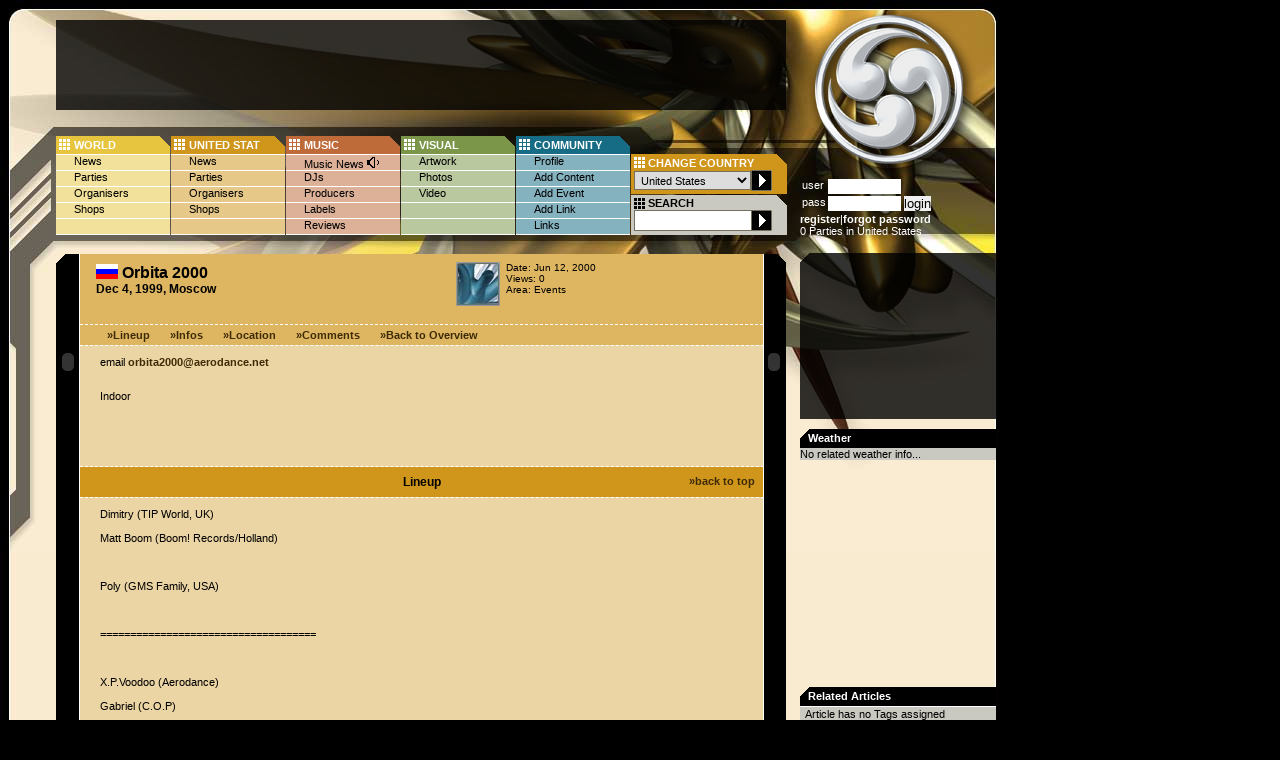

--- FILE ---
content_type: text/html; charset=utf-8
request_url: https://www.google.com/recaptcha/api2/aframe
body_size: 266
content:
<!DOCTYPE HTML><html><head><meta http-equiv="content-type" content="text/html; charset=UTF-8"></head><body><script nonce="d40_ydj1Y-qorQeCnTC7TQ">/** Anti-fraud and anti-abuse applications only. See google.com/recaptcha */ try{var clients={'sodar':'https://pagead2.googlesyndication.com/pagead/sodar?'};window.addEventListener("message",function(a){try{if(a.source===window.parent){var b=JSON.parse(a.data);var c=clients[b['id']];if(c){var d=document.createElement('img');d.src=c+b['params']+'&rc='+(localStorage.getItem("rc::a")?sessionStorage.getItem("rc::b"):"");window.document.body.appendChild(d);sessionStorage.setItem("rc::e",parseInt(sessionStorage.getItem("rc::e")||0)+1);localStorage.setItem("rc::h",'1766243232950');}}}catch(b){}});window.parent.postMessage("_grecaptcha_ready", "*");}catch(b){}</script></body></html>

--- FILE ---
content_type: text/css
request_url: http://old.chaishop.com/css/basic_local_skin.css
body_size: 462
content:
@charset "utf-8";
/* CSS Document */

/* background skin*/
#wrapper{
	background:url(../img/chai_homeCountry_background_mid.jpg) repeat-y left;
}
/* Chaishop CSS - main Styles -footer */
#wrapper #footer {
	background:url(../img/chai_homeCountry_background_bottom.jpg) no-repeat bottom left;
}

#wrapper #header {
	background-image: url(../img/chai_homeCountry_background_top.jpg);
	background-repeat: no-repeat;
}
/* END basic default background  */

--- FILE ---
content_type: text/css
request_url: http://old.chaishop.com/css/article_common.css
body_size: 3800
content:
@charset "utf-8";
/* CSS Document */

/* left content article  */

h3{
	color:#000000;
	font-weight:bold;
	padding:0px;
	margin:0px;
	font-size:16px;
}
h4{
	color:#000000;
	font-weight:bold;
	padding:0px;
	margin:0px;
	font-size:12px;
}

#wrapper #content #left_content #article_box{
	position:relative;
	color:#000000;
}

#wrapper #content #left_content #article_box #editiconsL{
	position:absolute;
	top:2px;
	left:23px;
	width:15px;
	height:30px;
}
#wrapper #content #left_content #article_box #addmoreiconsL{
	position:absolute;
	bottom:12px;
	left:9px;
	width:15px;
	height:30px;
}
#wrapper #content #left_content #article_box #boxSideTextComments{
	position:absolute;
	bottom:55px;
	left:4px;

}

#wrapper #content #left_content #article_box a{
	color:#3e2b07;
	text-decoration:none;
	font-weight:bold;
}
#wrapper #content #left_content #article_box a:hover{
	color:#72510E;
	text-decoration:underline;
}

#wrapper #content #left_content #article_box #article_box_top{
	margin:0px;
	padding:0px;
}

	

#wrapper #content #left_content #article_box #article_header{
	margin:0px;
	padding:0px;
	height:50px;
	padding: 0px 40px 0px 40px;
}

#wrapper #content #left_content #article_box #article_header #articleInfo{
	position:absolute;
	top:10px;
	left:400px;
}

#wrapper #content #left_content #article_box #article_header #articleInfo img{
	float:left;
	border:#999999 1px solid;
	width:42px;
	height:42px;
	padding: 0px 0px 0px 0px;
}
#wrapper #content #left_content #article_box #article_header #articleInfo p{
	padding: 0px 0px 0px 50px;
	font-size:10px;
}
#wrapper #content #left_content #article_box #article_header h3{
	width:350px;
}

#wrapper #content #left_content #article_box #article_header h4{
	width:350px;
}

#wrapper #content #left_content #article_box #article_box_mid{
	height:100%;
	padding: 0px 22px 0px 24px;
}

#wrapper #content #left_content #article_box #article_box_mid #article_content{
	min-height:300px;
	border-top:#FFFFFF 1px dashed;
	border-bottom:#FFFFFF 1px dashed;		
	padding: 10px 20px 10px 20px;
}


#wrapper #content #left_content #article_box #article_box_mid #article_content img{
	margin-bottom:10px;
	padding: 10px 20px 10px 20px;
	
}

.alignImageR{
		float:right;
		margin:0px 0px 10px 10px;
}

.alignImageL{
		float:left;
		margin:0px 10px 10px 0px;
	

}

.sideImageR{
		margin:0px 0px 0px 10px;
}


#wrapper #content #left_content #article_box #article_box_mid #article_content p{
	margin-bottom:10px;
}

#wrapper #content #left_content #article_box #vtitleL{
	position:absolute;
	top:10px;
	left:2px;
}
#wrapper #content #left_content #article_box #vtitleR{
	
	position:absolute;
	top:10px;
	right:2px;
}
#wrapper #content #left_content #article_box #article_comments{
	padding: 0px 22px 0px 24px;
	clear:both;
}
.commentButton  {
	display:block;
 	padding:10px 10px 10px 10px;
	
}
.commentBox{
	display:block;
	border-bottom:#FFFFFF 1px dashed;
	padding: 10px 5px 10px 16px;
}

.commentBox img{
	float:left;
	border:#999999 1px solid;
	width:42px;
	height:42px;
	padding: 0px 0px 0px 0px;
	
}
.commentBox p{
	padding: 0px 0px 0px 50px;
	
}
#wrapper #content #right_content #tags_box{
margin-top:40px;
}
.sidebox_tags{
	padding: 10px 10px 10px 20px;
	color:#3e2b07;
}
.sidebox_tags ul{
	color:#3e2b07;

}
.sidebox_tags ul li{
	color:#3e2b07;

}
.sidebox_tags a{
	color:#3e2b07;
	font-weight:bold;

}
.sidebox_tags a:hover{
	color:#72510E;
	background:transparent;
	text-decoration:underline;

}
.commentsform form{
	clear:both;
	padding:10px 10px 10px 15px;
/* cz	height:136px; */
}
.commentsinput {
	margin-top:10px;
	display:block;
	background-color:#ECD5A4;
	border:#000000 1px solid;
}
.commentsform form textarea{
 	width:650px;
}
.submitbutton{
	border:#FFFFFF 1px solid;
	background-color:#F2E19A;
	color:#000000;
	font-size:12px;
}

--- FILE ---
content_type: text/css
request_url: http://old.chaishop.com/css/article_local_skin.css
body_size: 1173
content:

#wrapper #content #left_content #article_box #article_box_top{
	background:url(../img/articleBox_local_top.gif) no-repeat bottom left  ;
}

#wrapper #content #left_content #article_box #article_header{
	background:url(../img/articleBox_local_Comments_mid.gif) repeat-y left;
}

#wrapper #content #left_content #article_box #article_box_mid{
	background:url(../img/articleBox_local_mid.gif) repeat-y left;

}

#wrapper #content #left_content #article_box #article_comments{
	background:url(../img/articleBox_local_Comments_mid.gif) repeat-y left;
}

#wrapper #content #left_content #article_box #article_box_btm{
	background:url(../img/articleBox_local_btm.gif) no-repeat top left;

}

#wrapper #content #left_content #article_box #article_box_btm{
	background:url(../img/articleBox_local_btm.gif) no-repeat top left;

}


#wrapper #content #left_content #article_box a{
	color:#3e2b07;
}
#wrapper #content #left_content #article_box a:hover{
	color:#72510E;
}



.sidebox_tags a{
	color:#3e2b07;

}
.sidebox_tags a:hover{
	color:#72510E;
}
.commentsinput {
	background-color:#ECD5A4;
	border:#000000 1px solid;
}

.submitbutton{

	background-color:#E6C888;

}


--- FILE ---
content_type: text/css
request_url: http://old.chaishop.com/css/partydetail_common.css
body_size: 1123
content:
@charset "utf-8";
/* CSS Document 	float:left; */

#wrapper #content #left_content #article_box #article_header{
	margin:0px;
	padding:0px;
	height:60px !important;
	padding: 0px 40px 0px 40px;
}
.party_content{
	min-height:100px;
	border-top:#FFFFFF 1px dashed;
	border-bottom:#FFFFFF 1px dashed;		
	padding: 10px 20px 10px 20px;
}
#partynavi{
	clear:both;
	display:block;
	width:683px !important;
	height:20px;
	border-top:#FFFFFF 1px dashed;

	background:#DEB560;

}
#partynavi ul{
margin-top:4px;
	list-style:none;


}
#partynavi ul li{
display:inline;


}
#partynavi ul li a{
margin:10px;


}

.party_content img{
	float:right;
	padding: 0px 0px 20px 20px;
}

.party_content p{
	margin-bottom:10px;
}
.partysection_separator{
position:relative;
	clear:both;
	display:block;
	width:683px !important;
	height:30px;
	background-color:#d0951b;
	text-align:center;

}
.partysection_separator h4{
	margin:auto;
	padding-top:8px;

}
.partysection_separator a{
	position:absolute;
	right:8px;
	top:8px;


}
.partymap {


}
#weather_box {
margin-top:10px;
height:250px;

}
.sidebox_weather{
	background:#cac9c1;
}



--- FILE ---
content_type: text/css
request_url: http://old.chaishop.com/css/framework.css
body_size: 2390
content:
td { color:#000000; }
.article_title{
	width: 350px;
}
.loginForm {
	font-family:Verdana, Arial, Helvetica, sans-serif;
	color:#FFFFFF;
	font-size:11px;
	vertical-align: top;
}
.countryFlag {
	width: 20px;
	height: 100%;
}

.partyCalendar {
	background-color:#FFFFFF;
	color:#000000;
	width:100%;
}

.contentField {
	width:600px;
}
.contentTitleField {
	width:600px;
	font-size:16px;
	font-weight:bold;
}
.hint {
	color:#FF0000;
	border:solid 1px;
	border-color: #FF0000;
	padding: 20px;
	background-color: #FFFFFF;
}

#wrapper #formarea{
	position:relative;
	z-index:3;
	left:56px;
	top:140px;
	min-height:560px;
	width:880px;
	color:#000;
	background: transparent; 
	background-color:#FFFFFF;
	opacity: .7;
	filter:alpha(opacity=80); 
/*	border:1px #0000FF dashed;
	background-color:#FF0000;
	*/
}

#wrapper #formarea input {
	padding:2px;
	border:solid;
	border-width:1px;
}
#wrapper #content #left_content #article_box li{
 	margin-left:17px;
}

#wrapper #content #left_content #home_local_box #addmoreiconsL{
position:absolute;
left:9px;
top:444px;
width:15px;
height:30px;

}
#wrapper #content #left_content #home_local_box #addmoreiconsR{
position:absolute;
left:707px;
top:444px;
width:15px;
height:30px;

}

.countrySelect {
	width:117px;
	height:19px;
	font-size:11px;
	margin-top:1px;
	
	position:relative;
	top:-5px;
	border:#73705E 1px solid;
	font-size:11px;
	padding:2px;
}
.countryButton{
	position:relative;
	top:1px;
	left:0px;
	
	
	/*position:absolute;vertical-align:sub;width:21px;
	height:21px;left:121px;
	margin-top:1px;
	*/
}

.innerboxLlong{
	float:left;
	height: 620px;
	padding: 0px 0px 0px 0px;
	width:160px;
	overflow:hidden;
}

.innerboxLlong li{
	padding-bottom:1px;
}

.innerboxLlong li a{
	display:block;
	padding: 2px 0px 0px 10px;
}

.innerboxLlong li a:hover{
	background-color:#FFFFFF;
}


.immerboxRlong{
	float:left;	
	height: 620px;
	padding: 4px 0px 0px 0px;
	width:179px;
	overflow:hidden;
	border-left:#FFFFFF 1px dashed;
	border-top:#FFFFFF 1px dashed;
}

.immerboxRlong li{
	padding-bottom:1px;
}

.immerboxRlong li a{
	display:block;
	padding: 2px 0px 0px 10px;
}

.immerboxRlong li a:hover{
	background-color:#FFFFFF;
}


.directorypageFlag {
	width:15px;
	float:right;
}

--- FILE ---
content_type: text/javascript
request_url: http://old.chaishop.com/js/logoBox.js
body_size: 172
content:
var so = new SWFObject("/swf/logo.swf", "logo", "176", "176", "8");
so.addParam("wmode", "transparent");
so.addVariable("targetpage", "/");
so.write("logo_box");

--- FILE ---
content_type: text/javascript
request_url: http://old.chaishop.com/js/chai_rollovers.js
body_size: 1509
content:
// rollover effects for chaihome



$(document).ready(function() {
	$(".rolloverImg").mouseover(function(){
			//alert("yes");	
			imgsrc = $(this).children("img").attr("src");
			matches = imgsrc.match(/_over/);
			if (!matches) {
			imgsrcON = imgsrc.replace(/.gif$/ig,"_over.gif");
			$(this).children("img").attr("src", imgsrcON);
			}
			
	});					   

$(".rolloverImg").mouseout(function(){
	$(this).children("img").attr("src", imgsrc);
});					   

if(navigator.appName!="Microsoft Internet Explorer"){
	$('.commentsform').hide();
	}

//$('.commentsform').css("display")=none; 
//alert($('.commentsform').css("display"));



$(".addcomments").click(function(){
			if(navigator.appName!="Microsoft Internet Explorer"){
		$('.commentsform').toggle("fast");		
	}					 
			 
								 /*
								 if($('.commentsform').css("display")=="none"){
									$('.commentsform').css("display")="block";
								 }else{
									$('.commentsform').css("display")="none"; 
									 
									 }*/
									 
									 
});	


$('a[href*=#]').click(function() {

    if (location.pathname.replace(/^\//,'') == this.pathname.replace(/^\//,'')

    && location.hostname == this.hostname) {

      var $target = $(this.hash);

      $target = $target.length && $target || $('[name=' + this.hash.slice(1) +']');

      if ($target.length) {

        var targetOffset = $target.offset().top;

        $('html,body').animate({scrollTop: targetOffset}, 1000);

       return false;

      }

    }

  });	
	
});